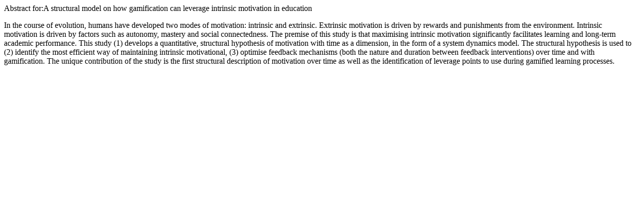

--- FILE ---
content_type: text/html
request_url: https://proceedings.systemdynamics.org/2018/proceed/abstracts/2051.html
body_size: 591
content:
<html><head>
<title>Abstract</title>
</head>
<body>
<p>Abstract for:A structural model on how gamification can leverage intrinsic motivation in education</p><p>In the course of evolution, humans have developed two modes of motivation: intrinsic and extrinsic. Extrinsic motivation is driven by rewards and punishments from the environment. Intrinsic motivation is driven by factors such as autonomy, mastery and social connectedness. The premise of this study is that maximising intrinsic motivation significantly facilitates learning and long-term academic performance. This study (1) develops a quantitative, structural hypothesis of motivation with time as a dimension, in the form of a system dynamics model. The structural hypothesis is used to (2) identify the most efficient way of maintaining intrinsic motivational, (3) optimise feedback mechanisms (both the nature and duration between feedback interventions) over time and with gamification. The unique contribution of the study is the first structural description of motivation over time as well as the identification of leverage points to use during gamified learning processes.</p>
</body>
